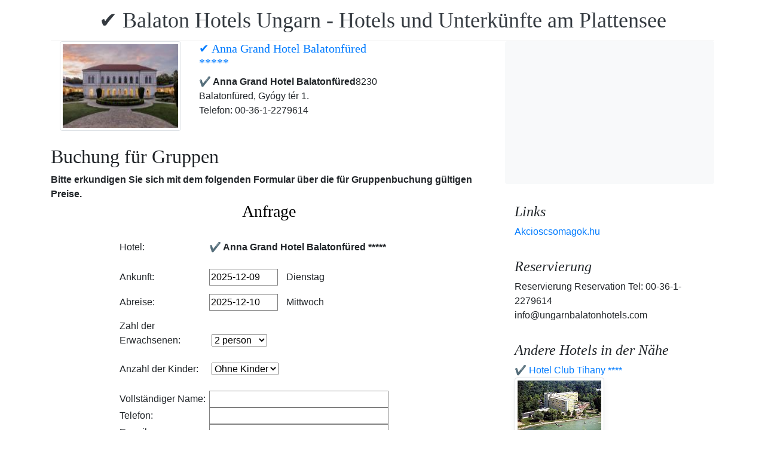

--- FILE ---
content_type: text/html; charset=UTF-8
request_url: https://www.ungarnbalatonhotels.com/anna-grand-hotel-balatonfured/csoportos-foglalas/index.de.html
body_size: 6719
content:
<!doctype html><html lang="de"><head>
<meta charset="utf-8">
<meta name="viewport" content="width=device-width, initial-scale=1, shrink-to-fit=no">
<title>Buchung für Gruppen - ✔️ Anna Grand Hotel Balatonfüred *****</title>
<meta name="keywords" content="Buchung für Gruppen - ✔️ Anna Grand Hotel Balatonfüred *****">
<meta name="description" content="Buchung für Gruppen - ✔️ Anna Grand Hotel Balatonfüred *****">
<meta name="google-site-verification" content="d6QOc2kv6yEeLPwtIhoyHc0bgYx175Aobqt-jF0te0M" />
<link rel="stylesheet" href="https://cdnjs.cloudflare.com/ajax/libs/twitter-bootstrap/4.6.0/css/bootstrap.min.css" integrity="sha512-P5MgMn1jBN01asBgU0z60Qk4QxiXo86+wlFahKrsQf37c9cro517WzVSPPV1tDKzhku2iJ2FVgL67wG03SGnNA==" crossorigin="anonymous" />
<link href="/style.css" rel="stylesheet">
<link rel="stylesheet" href="https://cdnjs.cloudflare.com/ajax/libs/bootstrap-daterangepicker/3.0.5/daterangepicker.min.css" integrity="sha512-rBi1cGvEdd3NmSAQhPWId5Nd6QxE8To4ADjM2a6n0BrqQdisZ/RPUlm0YycDzvNL1HHAh1nKZqI0kSbif+5upQ==" crossorigin="anonymous" />
<meta name="robots" content="index, follow, all">
<meta name="distribution" content="global">
<meta name="audience" content="all">

<meta property="og:title" content="Buchung für Gruppen - ✔️ Anna Grand Hotel Balatonfüred *****" />
<meta property="og:description" content="Buchung für Gruppen - ✔️ Anna Grand Hotel Balatonfüred *****" />
<meta property="og:url" content="https://www.ungarnbalatonhotels.com/anna-grand-hotel-balatonfured/csoportos-foglalas/index.de.html" />
<meta property="og:type" content="website" />
<link rel="alternate" hreflang="en" href="https://" /><link rel="alternate" hreflang="hu" href="https://" /><link rel="alternate" hreflang="de" href="https://" /><link rel="alternate" hreflang="es" href="https://" /><link rel="alternate" hreflang="nl" href="https://" /><link rel="alternate" hreflang="ja" href="https://" /><link rel="alternate" hreflang="sv" href="https://" /><link rel="alternate" hreflang="ro" href="https://" /><link rel="alternate" hreflang="fr" href="https://" /><link rel="alternate" hreflang="it" href="https://" /><link rel="alternate" hreflang="pl" href="https://" /><link rel="alternate" hreflang="ru" href="https://" />

</head>
<body>
<div class="container">
<header class="blog-header py-3">
<div class="row flex-nowrap justify-content-between align-items-center">
<div class="col-12 text-center"><a class="blog-header-logo text-dark" href="/" title="✔️ Balaton Hotels Ungarn - Hotels und Unterkünfte am Plattensee">✔️ Balaton Hotels Ungarn - Hotels und Unterkünfte am Plattensee</a>
</div></div>
</header></div>
<main class="container">
<div class="row"><div class="col-md-8 blog-main"><div class="blog-post"><div class="col-md-12 row"><div class="col-md-4"><img style="width:250px; height:150px;"  class="img-thumbnail" src="/img/hotel/239/index.jpg"  alt="✔️ Anna Grand Hotel Balatonfüred *****" title="✔️ Anna Grand Hotel Balatonfüred *****" /></div>
<div class="col-md-6"><h5 class="kat_hotel_neve">
<a href="/anna-grand-hotel-balatonfured/index.de.html" title="✔️ Anna Grand Hotel Balatonfüred *****"> ✔️ Anna Grand Hotel Balatonfüred *****</a></h5>
<span style="display: inline-block; font-weight:bold;">✔️ Anna Grand Hotel Balatonfüred</span>8230 Balatonfüred, Gyógy tér 1.<br>Telefon: 00-36-1-2279614</div></div>
<br><div class="center"><h2>Buchung für Gruppen</h2><b>Bitte erkundigen Sie sich mit dem folgenden Formular über die für Gruppenbuchung gültigen Preise.</b></div><div class="section">
<script src="https://cdnjs.cloudflare.com/ajax/libs/jquery/3.6.0/jquery.min.js" integrity="sha512-894YE6QWD5I59HgZOGReFYm4dnWc1Qt5NtvYSaNcOP+u1T9qYdvdihz0PPSiiqn/+/3e7Jo4EaG7TubfWGUrMQ==" crossorigin="anonymous"></script>
<script>
$(document).ready(function(){
$("#gyerekek2").change(function(){
$(this).find("option:selected").each(function(){
var optionValue = $(this).attr("value");
if(optionValue){
$(".2box").not("." + optionValue).hide();
for (var i = 0; i <= optionValue; i++) {
$("." + i).show();
}
}else{
$(".2box").hide();
}
});
}).change();
});
</script><div class="col-md-12 text-center"><a style="color:#000;" id="ajanlatkeres"><h3>Anfrage</h3></a></div>
<br><form method="post" action="https://www.hoteltelnet.hu/feldolgoz.php?ajanlat=ok&domain=www.ungarnbalatonhotels.com">
<center><div style="max-width:500px; text-align:left;">
<div style="width:150px; display:inline-block; text-align:left;">Hotel:</div><div style="width:300px; display:inline-block; text-align:left;"> <b>✔️ Anna Grand Hotel Balatonfüred *****</b></div><br><br>
<div style="width:150px; display:inline-block; text-align:left;">Ankunft: </div><input name="erkezes" id="erkezes2" type="text" onchange="erkezes2_nap()" required autocomplete="off" readonly style="max-width:115px; border:1px solid grey;"><p style="display:inline-block; margin-left:10px;" id="erk_nap"></p><br>  
<div style="width:150px; display:inline-block; text-align:left;">Abreise: </div><input name="tavozas"  id="tavozas2" type="text" onchange="tavozas2_nap()" required  autocomplete="off" readonly style="max-width:115px; border:1px solid grey;"><p style="display:inline-block; margin-left:10px;" id="tav_nap"></p><br>  
<div style="width:150px; display:inline-block; text-align:left;">Zahl der Erwachsenen:</div>
<select id="felnottek" name="felnottek"><option value="1" >1 person</option><option value="2" selected>2 person</option><option value="3" >3 person</option><option value="4" >4 person</option><option value="5" >5 person</option><option value="6" >6 person</option><option value="7" >7 person</option><option value="8" >8 person</option><option value="9" >9 person</option><option value="10" >10 person</option><option value="11" >11 person</option><option value="12" >12 person</option><option value="13" >13 person</option><option value="14" >14 person</option><option value="15" >15 person</option><option value="16" >16 person</option><option value="17" >17 person</option><option value="18" >18 person</option><option value="19" >19 person</option><option value="20" >20 person</option></select><br><br><div style="width:150px; display:inline-block; text-align:left">Anzahl der Kinder:</div>
<select id="gyerekek2" name="gyerekek">
<option value="">Ohne Kinder</option><option value="1">1 Kind</option><option value="2">2 Kind</option><option value="3">3 Kind</option></select><br> <div class="1 2box"><div style="width:150px; display:inline-block; text-align:left;">1. gyerek életkora  </div><select name="child-1">
<option value="">Wählen Sie!</option> <option value="1">1 Jahre</option><option value="2">2 Jahre</option><option value="3">3 Jahre</option><option value="4">4 Jahre</option><option value="5">5 Jahre</option><option value="6">6 Jahre</option><option value="7">7 Jahre</option><option value="8">8 Jahre</option><option value="9">9 Jahre</option><option value="10">10 Jahre</option><option value="11">11 Jahre</option><option value="12">12 Jahre</option><option value="13">13 Jahre</option><option value="14">14 Jahre</option><option value="15">15 Jahre</option><option value="16">16 Jahre</option><option value="17">17 Jahre</option><option value="18">18 Jahre</option></select></div> <div class="2 2box"><div style="width:150px; display:inline-block; text-align:left;">2. gyerek életkora  </div><select name="child-2">
<option value="">Wählen Sie!</option> <option value="1">1 Jahre</option><option value="2">2 Jahre</option><option value="3">3 Jahre</option><option value="4">4 Jahre</option><option value="5">5 Jahre</option><option value="6">6 Jahre</option><option value="7">7 Jahre</option><option value="8">8 Jahre</option><option value="9">9 Jahre</option><option value="10">10 Jahre</option><option value="11">11 Jahre</option><option value="12">12 Jahre</option><option value="13">13 Jahre</option><option value="14">14 Jahre</option><option value="15">15 Jahre</option><option value="16">16 Jahre</option><option value="17">17 Jahre</option><option value="18">18 Jahre</option></select></div> <div class="3 2box"><div style="width:150px; display:inline-block; text-align:left;">3. gyerek életkora  </div><select name="child-3">
<option value="">Wählen Sie!</option> <option value="1">1 Jahre</option><option value="2">2 Jahre</option><option value="3">3 Jahre</option><option value="4">4 Jahre</option><option value="5">5 Jahre</option><option value="6">6 Jahre</option><option value="7">7 Jahre</option><option value="8">8 Jahre</option><option value="9">9 Jahre</option><option value="10">10 Jahre</option><option value="11">11 Jahre</option><option value="12">12 Jahre</option><option value="13">13 Jahre</option><option value="14">14 Jahre</option><option value="15">15 Jahre</option><option value="16">16 Jahre</option><option value="17">17 Jahre</option><option value="18">18 Jahre</option></select></div><br>
<div style="width:150px; display:inline-block; text-align:left;">Vollständiger Name: </div><input name="nev" type="text" size="40" value="" required style="max-width:300px; border:1px solid grey;"><br>
<div style="width:150px; display:inline-block; text-align:left;">Telefon: </div><input name="telefon" type="text" size="40"  value="" required style="max-width:300px; border:1px solid grey;"><br>
<div style="width:150px; display:inline-block; text-align:left;">E-mail: </div><input name="email" type="email" size="40"  value="" required style="max-width:300px; border:1px solid grey;"><br>
<input name="hotelid" type="hidden" value="239">
<input name="language" type="hidden" value="2">
<input name="packid" type="hidden" value="0">

<script>
function erkezes2_nap() {
var weekday = [" Sonntag", "Montag", " Dienstag", " Mittwoch", " Donnerstag", " Freitag", " Samstag"];
var d = document.getElementById("erkezes2").value;
var mydate = new Date(d);
var n = mydate.getDay()
document.getElementById("erk_nap").innerHTML = weekday[n];
}
function tavozas2_nap() {
var weekday = [" Sonntag", "Montag", " Dienstag", " Mittwoch", " Donnerstag", " Freitag", " Samstag"];
var d = document.getElementById("tavozas2").value;
var mydate = new Date(d);
var n = mydate.getDay()
document.getElementById("tav_nap").innerHTML = weekday[n];
}
</script>
</div>

<div style="width:500px; display:inline-block; text-align:left;">Bemerkung:</div> <br><textarea name="megjegyzes" style="width:500px;" rows="5"></textarea><br>
<br><input type="checkbox" required> Ich habe die Datenschutzbestimmungen gelesen und akzeptiere sie.
<br><br><input type="submit" class="btn btn-success" style="width:250px;" value="Bitte senden Sie mir ein Angebot">
</form></div><br><div style="text-align:center;display: block;
	margin-left: auto;
	margin-right: auto;">Zurück zur <a href='/anna-grand-hotel-balatonfured/index.de.html' title='✔️ Anna Grand Hotel Balatonfüred *****'> ✔️ Anna Grand Hotel Balatonfüred *****</a> Unterkunft</div><div style="text-align:center;display: block; margin-left: auto;	margin-right: auto;"><a style="color:#000;" name="akcioscsomagok">Pauschalangebote - ✔️ Anna Grand Hotel Balatonfüred</a></div><br>
<div class='border rounded border-success  box-shadow p-2' style='text-align:left; margin-bottom:5px;'>
<img class='border border-success' width='150px' style='height:100px; float:left; margin-right:10px;' src='/img/hotel/239/index.jpg'><a href='https://www.ungarnbalatonhotels.com/anna-grand-hotel-balatonfured/pack-19744-✔️-teli-wellness-kenyeztetes-az-anna-grand-hotelben.de.html' title='✔️ Téli wellness kényeztetés az Anna Grand Hotelben  (min. 2 Nacht)'>✔️ Téli wellness kényeztetés az Anna Grand Hotelben  (min. 2 Nacht) </a><b><br>2025.11.02 - 2025.12.21</b><br><p>T&eacute;li wellness k&eacute;nyeztet&eacute;s az Anna Grand Hotelben (min. 2 &eacute;j) 40.600 Ft / fő / &eacute;j &aacute;rt&oacute;l / f&eacute;lpanzi&oacute; / Anna Spa &eacute;s Wellness haszn&aacute;lata / f&uuml;rdők&ouml;nt&ouml;s haszn&aacute;lat / ingyenes wifi /</p><script type="application/ld+json">
{
"@context": "http://schema.org",
"@type": "Event",
"name": "✔️ Téli wellness kényeztetés az Anna Grand Hotelben (min. 2 Nacht)",
"url": "https://www.ungarnbalatonhotels.com/anna-grand-hotel-balatonfured/pack-19744-✔️-teli-wellness-kenyeztetes-az-anna-grand-hotelben.de.html",
"startDate": "2025-11-02 00:00:00 T00:00:00",
"endDate": "2025-12-21 00:00:00 T23:59:59",
"image": "https://www.ungarnbalatonhotels.com/img/hotel/239/index.jpg",
"description": "<p>T&eacute;li wellness k&eacute;nyeztet&eacute;s az Anna Grand Hotelben (min. 2 &eacute;j) 40.600 Ft / fő / &eacute;j &aacute;rt&oacute;l / f&eacute;lpanzi&oacute; / Anna Spa &eacute;s Wellness haszn&aacute;lata / f&uuml;rdők&ouml;nt&ouml;s haszn&aacute;lat / ingyenes wifi /</p>",
"location": {
"@type": "place",
"address": "8230 Balatonfüred, Gyógy tér 1.",
"name": "✔️ Anna Grand Hotel Balatonfüred"
},
"offers": {
"@type": "Offer",
"url": "https://www.ungarnbalatonhotels.com/anna-grand-hotel-balatonfured/pack-19744-✔️-teli-wellness-kenyeztetes-az-anna-grand-hotelben.de.html",
"availability": "http://schema.org/InStock",
"validFrom": "2025-11-02 00:00:00 T00:00:00",
"validThrough": "2025-12-21 00:00:00 T23:59:59",
"price": "40.600",
"priceCurrency": "HUF"
}
}
</script><div style="margin-left:165px;"><b>Halbpension</b><br><a class='btn btn-success mr-2 btn-sm' href='https://www.ungarnbalatonhotels.com/anna-grand-hotel-balatonfured/pack-19744-✔️-teli-wellness-kenyeztetes-az-anna-grand-hotelben.de.html' title='✔️ Téli wellness kényeztetés az Anna Grand Hotelben (min. 2 Nacht)'>Aussicht</a><a class="btn btn-info btn-sm" target="_blank" href="https://translate.google.com/translate?hl=en&sl=auto&tl=de&u=https://www.ungarnbalatonhotels.com/anna-grand-hotel-balatonfured/https://www.ungarnbalatonhotels.com/anna-grand-hotel-balatonfured/pack-19744-✔️-teli-wellness-kenyeztetes-az-anna-grand-hotelben.de.html" title="✔️ Téli wellness kényeztetés az Anna Grand Hotelben (min. 2 Nacht) Übersetzen Sie dieses Paket">Übersetzen Sie dieses Paket</a>   </div></div><div class='border rounded border-success  box-shadow p-2' style='text-align:left; margin-bottom:5px;'>
<img class='border border-success' width='150px' style='height:100px; float:left; margin-right:10px;' src='/img/hotel/239/index.jpg'><a href='https://www.ungarnbalatonhotels.com/anna-grand-hotel-balatonfured/pack-18910-✔️-karacsonyi-akcio-az-anna-grand-hotelben.de.html' title='✔️ Karácsonyi akció az Anna Grand Hotelben  (min. 2 Nacht)'>✔️ Karácsonyi akció az Anna Grand Hotelben  (min. 2 Nacht) </a><b><br>2025.12.23 - 2025.12.27</b><br><p>Kar&aacute;csonyi akci&oacute; az Anna Grand Hotelben (min. 2 &eacute;j) 58.400 Ft / fő / &eacute;j &aacute;rt&oacute;l / f&eacute;lpanzi&oacute; / Anna Spa &eacute;s Wellness haszn&aacute;lata / f&uuml;rdők&ouml;nt&ouml;s haszn&aacute;lat / ingyenes wifi /</p><script type="application/ld+json">
{
"@context": "http://schema.org",
"@type": "Event",
"name": "✔️ Karácsonyi akció az Anna Grand Hotelben (min. 2 Nacht)",
"url": "https://www.ungarnbalatonhotels.com/anna-grand-hotel-balatonfured/pack-18910-✔️-karacsonyi-akcio-az-anna-grand-hotelben.de.html",
"startDate": "2025-12-23 00:00:00 T00:00:00",
"endDate": "2025-12-27 00:00:00 T23:59:59",
"image": "https://www.ungarnbalatonhotels.com/img/hotel/239/index.jpg",
"description": "<p>Kar&aacute;csonyi akci&oacute; az Anna Grand Hotelben (min. 2 &eacute;j) 58.400 Ft / fő / &eacute;j &aacute;rt&oacute;l / f&eacute;lpanzi&oacute; / Anna Spa &eacute;s Wellness haszn&aacute;lata / f&uuml;rdők&ouml;nt&ouml;s haszn&aacute;lat / ingyenes wifi /</p>",
"location": {
"@type": "place",
"address": "8230 Balatonfüred, Gyógy tér 1.",
"name": "✔️ Anna Grand Hotel Balatonfüred"
},
"offers": {
"@type": "Offer",
"url": "https://www.ungarnbalatonhotels.com/anna-grand-hotel-balatonfured/pack-18910-✔️-karacsonyi-akcio-az-anna-grand-hotelben.de.html",
"availability": "http://schema.org/InStock",
"validFrom": "2025-12-23 00:00:00 T00:00:00",
"validThrough": "2025-12-27 00:00:00 T23:59:59",
"price": "58.400",
"priceCurrency": "HUF"
}
}
</script><div style="margin-left:165px;"><b>Halbpension</b><br><a class='btn btn-success mr-2 btn-sm' href='https://www.ungarnbalatonhotels.com/anna-grand-hotel-balatonfured/pack-18910-✔️-karacsonyi-akcio-az-anna-grand-hotelben.de.html' title='✔️ Karácsonyi akció az Anna Grand Hotelben (min. 2 Nacht)'>Aussicht</a><a class="btn btn-info btn-sm" target="_blank" href="https://translate.google.com/translate?hl=en&sl=auto&tl=de&u=https://www.ungarnbalatonhotels.com/anna-grand-hotel-balatonfured/https://www.ungarnbalatonhotels.com/anna-grand-hotel-balatonfured/pack-18910-✔️-karacsonyi-akcio-az-anna-grand-hotelben.de.html" title="✔️ Karácsonyi akció az Anna Grand Hotelben (min. 2 Nacht) Übersetzen Sie dieses Paket">Übersetzen Sie dieses Paket</a>   </div></div><div class='border rounded border-success  box-shadow p-2' style='text-align:left; margin-bottom:5px;'>
<img class='border border-success' width='150px' style='height:100px; float:left; margin-right:10px;' src='/img/hotel/239/index.jpg'><a href='https://www.ungarnbalatonhotels.com/anna-grand-hotel-balatonfured/pack-14469-✔️-szilveszter-az-anna-grand-hotelben.de.html' title='✔️ Szilveszter az Anna Grand Hotelben  (min. 2 Nacht)'>✔️ Szilveszter az Anna Grand Hotelben  (min. 2 Nacht) </a><b><br>2025.12.30 - 2026.01.01</b><br><p><span style="color: #000000; font-family: sans-serif; font-size: 15px; font-style: normal; font-variant-ligatures: normal; font-variant-caps: normal; font-weight: 400; letter-spacing: normal; orphans: 2; text-align: start; text-indent: 0px; text-transform: none; widows: 2; word-spacing: 0px; -webkit-text-stroke-width: 0px; white-space: normal; background-color: #ffffff; text-decoration-thickness: initial; text-decoration-style: initial; text-decoration-color: initial; display: inline !important; float: none;">Szilveszteri akci&oacute; Balatonf&uuml;reden az Anna Grand Hotelben (min. 2 &eacute;j) 120.000 Ft / fő / &eacute;j &aacute;rt&oacute;l / f&eacute;lpanzi&oacute; / g&aacute;lavacsora / s</span>how &eacute;lőzen&eacute;vel<span style="font-family: sans-serif; font-size: 15px;">&nbsp;/ wellness haszn&aacute;lat / ingyenes wifi /</span></p><script type="application/ld+json">
{
"@context": "http://schema.org",
"@type": "Event",
"name": "✔️ Szilveszter az Anna Grand Hotelben (min. 2 Nacht)",
"url": "https://www.ungarnbalatonhotels.com/anna-grand-hotel-balatonfured/pack-14469-✔️-szilveszter-az-anna-grand-hotelben.de.html",
"startDate": "2025-12-30 00:00:00 T00:00:00",
"endDate": "2026-01-01 00:00:00 T23:59:59",
"image": "https://www.ungarnbalatonhotels.com/img/hotel/239/index.jpg",
"description": "<p><span style="color: #000000; font-family: sans-serif; font-size: 15px; font-style: normal; font-variant-ligatures: normal; font-variant-caps: normal; font-weight: 400; letter-spacing: normal; orphans: 2; text-align: start; text-indent: 0px; text-transform: none; widows: 2; word-spacing: 0px; -webkit-text-stroke-width: 0px; white-space: normal; background-color: #ffffff; text-decoration-thickness: initial; text-decoration-style: initial; text-decoration-color: initial; display: inline !important; float: none;">Szilveszteri akci&oacute; Balatonf&uuml;reden az Anna Grand Hotelben (min. 2 &eacute;j) 120.000 Ft / fő / &eacute;j &aacute;rt&oacute;l / f&eacute;lpanzi&oacute; / g&aacute;lavacsora / s</span>how &eacute;lőzen&eacute;vel<span style="font-family: sans-serif; font-size: 15px;">&nbsp;/ wellness haszn&aacute;lat / ingyenes wifi /</span></p>",
"location": {
"@type": "place",
"address": "8230 Balatonfüred, Gyógy tér 1.",
"name": "✔️ Anna Grand Hotel Balatonfüred"
},
"offers": {
"@type": "Offer",
"url": "https://www.ungarnbalatonhotels.com/anna-grand-hotel-balatonfured/pack-14469-✔️-szilveszter-az-anna-grand-hotelben.de.html",
"availability": "http://schema.org/InStock",
"validFrom": "2025-12-30 00:00:00 T00:00:00",
"validThrough": "2026-01-01 00:00:00 T23:59:59",
"price": "120.000",
"priceCurrency": "HUF"
}
}
</script><div style="margin-left:165px;"><b>Halbpension</b><br><a class='btn btn-success mr-2 btn-sm' href='https://www.ungarnbalatonhotels.com/anna-grand-hotel-balatonfured/pack-14469-✔️-szilveszter-az-anna-grand-hotelben.de.html' title='✔️ Szilveszter az Anna Grand Hotelben (min. 2 Nacht)'>Aussicht</a><a class="btn btn-info btn-sm" target="_blank" href="https://translate.google.com/translate?hl=en&sl=auto&tl=de&u=https://www.ungarnbalatonhotels.com/anna-grand-hotel-balatonfured/https://www.ungarnbalatonhotels.com/anna-grand-hotel-balatonfured/pack-14469-✔️-szilveszter-az-anna-grand-hotelben.de.html" title="✔️ Szilveszter az Anna Grand Hotelben (min. 2 Nacht) Übersetzen Sie dieses Paket">Übersetzen Sie dieses Paket</a>   </div></div><div class='border rounded border-success  box-shadow p-2' style='text-align:left; margin-bottom:5px;'>
<img class='border border-success' width='150px' style='height:100px; float:left; margin-right:10px;' src='/img/hotel/239/index.jpg'><a href='https://www.ungarnbalatonhotels.com/anna-grand-hotel-balatonfured/pack-16957-✔️-ev-eleji-wellness-akcio-az-anna-grand-hotelben.de.html' title='✔️ Év eleji wellness akció az Anna Grand Hotelben  (min. 2 Nacht)'>✔️ Év eleji wellness akció az Anna Grand Hotelben  (min. 2 Nacht) </a><b><br>2026.01.05 - 2026.03.31</b><br><p>&Eacute;v eleji wellness akci&oacute; Balatonf&uuml;reden (min. 2 &eacute;j) 39.200 Ft / fő / &eacute;j &aacute;rt&oacute;l h&eacute;tk&ouml;znap / f&eacute;lpanzi&oacute; / wellness / f&uuml;rdők&ouml;peny haszn&aacute;lat / ingyenes wifi /</p><script type="application/ld+json">
{
"@context": "http://schema.org",
"@type": "Event",
"name": "✔️ Év eleji wellness akció az Anna Grand Hotelben (min. 2 Nacht)",
"url": "https://www.ungarnbalatonhotels.com/anna-grand-hotel-balatonfured/pack-16957-✔️-ev-eleji-wellness-akcio-az-anna-grand-hotelben.de.html",
"startDate": "2026-01-05 00:00:00 T00:00:00",
"endDate": "2026-03-31 00:00:00 T23:59:59",
"image": "https://www.ungarnbalatonhotels.com/img/hotel/239/index.jpg",
"description": "<p>&Eacute;v eleji wellness akci&oacute; Balatonf&uuml;reden (min. 2 &eacute;j) 39.200 Ft / fő / &eacute;j &aacute;rt&oacute;l h&eacute;tk&ouml;znap / f&eacute;lpanzi&oacute; / wellness / f&uuml;rdők&ouml;peny haszn&aacute;lat / ingyenes wifi /</p>",
"location": {
"@type": "place",
"address": "8230 Balatonfüred, Gyógy tér 1.",
"name": "✔️ Anna Grand Hotel Balatonfüred"
},
"offers": {
"@type": "Offer",
"url": "https://www.ungarnbalatonhotels.com/anna-grand-hotel-balatonfured/pack-16957-✔️-ev-eleji-wellness-akcio-az-anna-grand-hotelben.de.html",
"availability": "http://schema.org/InStock",
"validFrom": "2026-01-05 00:00:00 T00:00:00",
"validThrough": "2026-03-31 00:00:00 T23:59:59",
"price": "39.200",
"priceCurrency": "HUF"
}
}
</script><div style="margin-left:165px;"><b>Halbpension</b><br><a class='btn btn-success mr-2 btn-sm' href='https://www.ungarnbalatonhotels.com/anna-grand-hotel-balatonfured/pack-16957-✔️-ev-eleji-wellness-akcio-az-anna-grand-hotelben.de.html' title='✔️ Év eleji wellness akció az Anna Grand Hotelben (min. 2 Nacht)'>Aussicht</a><a class="btn btn-info btn-sm" target="_blank" href="https://translate.google.com/translate?hl=en&sl=auto&tl=de&u=https://www.ungarnbalatonhotels.com/anna-grand-hotel-balatonfured/https://www.ungarnbalatonhotels.com/anna-grand-hotel-balatonfured/pack-16957-✔️-ev-eleji-wellness-akcio-az-anna-grand-hotelben.de.html" title="✔️ Év eleji wellness akció az Anna Grand Hotelben (min. 2 Nacht) Übersetzen Sie dieses Paket">Übersetzen Sie dieses Paket</a>   </div></div>
<div style="text-align:center;display: block; margin-left: auto; margin-right: auto;">
Zurück zur <a href='/anna-grand-hotel-balatonfured/index.de.html' title='✔️ Anna Grand Hotel Balatonfüred *****'> ✔️ Anna Grand Hotel Balatonfüred *****</a> Unterkunft
</div></div></div>
<aside class="col-md-4 blog-sidebar">
<div class="p-3 mb-3 bg-light rounded"><p class="mb-0"><ins class="bookingaff" data-aid="1853353" data-target_aid="1853353" data-prod="nsb" data-width="315" data-height="200" data-lang="ualng"><!-- Anything inside will go away once widget is loaded. --><a href="https://www.booking.com?aid=1853353">Booking.com</a></ins><script>(function(d, sc, u) {var s = d.createElement(sc), p = d.getElementsByTagName(sc)[0];s.type = "text/javascript";s.async = true;s.src = u + "?v=" + (+new Date());p.parentNode.insertBefore(s,p);})(document, "script", "https://aff.bstatic.com/static/affiliate_base/js/flexiproduct.js");</script></p>
</div>
<div class="p-3"><h4 class="font-italic">Links</h4>
<ol class="list-unstyled mb-0"><li><a href="https://www.akcioscsomagok.hu" title="Akcioscsomagok.hu">Akcioscsomagok.hu</a></li></ol>
</div>
<div class="p-3"><h4 class="font-italic">Reservierung</h4>
<ol class="list-unstyled mb-0"><li>Reservierung Reservation Tel: 00-36-1-2279614</li><li>info@ungarnbalatonhotels.com</li></ol></div><div class="p-3">
<h4 class="font-italic">Andere Hotels in der Nähe</h4>
<ol class="list-unstyled mb-0">
<div><a href="https://www.hoteltelnet.hu/de/hotel-club-tihany-balaton-plattensee/" title="✔️ Hotel Club Tihany ****">✔️ Hotel Club Tihany ****</a><br><img class="box-shadow img-thumbnail" style="width:150px; height:100px;" align="center" src="/img/hotel/147/index.jpg"  alt="✔️ Hotel Club Tihany ****" title="✔️ Hotel Club Tihany ****"  /></div><div><a href="https://www.hoteltelnet.hu/de/echo-residence-luxury-apartment-hotel-tihany-balaton/" title="✔️ Echo Residence Tihany ">✔️ Echo Residence Tihany </a><br><img class="box-shadow img-thumbnail" style="width:150px; height:100px;" align="center" src="/img/hotel/233/index.jpg"  alt="✔️ Echo Residence Tihany " title="✔️ Echo Residence Tihany "  /></div><div><a href="https://www.hoteltelnet.hu/de/sirius-hotel-keszthely-balaton/" title="✔️ Sirius Hotel Keszthely ****">✔️ Sirius Hotel Keszthely ****</a><br><img class="box-shadow img-thumbnail" style="width:150px; height:100px;" align="center" src="/img/hotel/416/index.jpg"  alt="✔️ Sirius Hotel Keszthely ****" title="✔️ Sirius Hotel Keszthely ****"  /></div>
</ol></div>
<div class="p-3">
<div style="background-color:rgb(255,102,0); padding:10px; color:#fff !important;"><span style="font-weight:bold; color:#fff;">T&ouml;ltse le az akcioscsomagok.hu mobil applik&aacute;ci&oacute;t, hogy minden k&uuml;ty&uuml;j&eacute;n, mobilj&aacute;n &ouml;nnel legyen az &ouml;sszes akci&oacute;s sz&aacute;ll&aacute;s!</span><br><div class="text-center" style="clear:both; color:#fff;"><a href="https://play.google.com/store/apps/details?id=hu.hoteltelnet.akcioscsomagok" title="Akciós csomagok alkalmazás"><img style="width:200px;" alt="Get it on Google Play" src="/assets/img/hu_badge_web_generic.png"></a></div><div style="width:90%; color:#fff;"><br><img src="/assets/img/tick.png" alt="OK Gomb">&nbsp;Magyarorsz&aacute;gi sz&aacute;llod&aacute;k akci&oacute;s csomagaj&aacute;nlatai egy helyen.<br><br><img src="/assets/img/tick.png" alt="OK Gomb">&nbsp;A legjobb magyarorsz&aacute;gi wellness sz&aacute;llod&aacute;k akci&oacute;s csomagaj&aacute;nlatai a legjobb &aacute;rakon.<br><br><img src="/assets/img/tick.png" alt="OK Gomb">&nbsp;A mobilalkalmaz&aacute;s let&ouml;lt&eacute;s&eacute;vel gyorsan &eacute;s egyszer&utilde;en foglalhat.<br></div></div>
</div> <div class="p-3">

</div> 
</aside>
</div><!-- /.row -->
</main><!-- /.container -->
<footer class="blog-footer mx-auto ">
<div class="col-md-6 mx-auto pb-5">
<div class="pb-2">
<a href="https://www.ungarnbalatonhotels.com" title="https://www.ungarnbalatonhotels.com"> www.ungarnbalatonhotels.com
</a> Copyright &copy; 2002 - 2025   Tel: +36 (1) 227-9614 
<br>
<a href="https://www.ungarnbalatonhotels.com/" title="✔️ Balaton Hotels Ungarn - Hotels und Unterkünfte am Plattensee">✔️ Balaton Hotels Ungarn - Hotels und Unterkünfte am Plattensee </a> 
 |
<a href="https://www.ungarnbalatonhotels.com/aff/index.de.html" title="Allgemeine Nutzungsbedingungen">Allgemeine Nutzungsbedingungen</a> |
<a href="https://www.ungarnbalatonhotels.com/privacy/index.de.html" title="Datenschutz-Bestimmungen">Datenschutz-Bestimmungen</a> 
</div><img style="float:left;" src="/assets/img/google.jpg" alt="Google" /><form style="float:left;" action="https://www.google.com/cse" id="cse-search-box"><input type="hidden" name="cx" value="009374083852341115572:j757fqq-sji" /><input type="hidden" name="ie" value="UTF-8" /><input type="text" name="q" size="31" /><input type="submit" name="sa" value="Search" class="normal" /></form>
</div> 
</footer>
<script src="https://cdn.jsdelivr.net/npm/cookie-bar/cookiebar-latest.min.js?theme=flying&always=1&scrolling=1"></script>
<script src="https://cdnjs.cloudflare.com/ajax/libs/jquery/3.6.0/jquery.min.js" integrity="sha512-894YE6QWD5I59HgZOGReFYm4dnWc1Qt5NtvYSaNcOP+u1T9qYdvdihz0PPSiiqn/+/3e7Jo4EaG7TubfWGUrMQ==" crossorigin="anonymous"></script>
<script src="https://cdnjs.cloudflare.com/ajax/libs/twitter-bootstrap/4.6.0/js/bootstrap.min.js" integrity="sha512-XKa9Hemdy1Ui3KSGgJdgMyYlUg1gM+QhL6cnlyTe2qzMCYm4nAZ1PsVerQzTTXzonUR+dmswHqgJPuwCq1MaAg==" crossorigin="anonymous"></script><script src="https://cdnjs.cloudflare.com/ajax/libs/moment.js/2.29.1/moment.min.js" integrity="sha512-qTXRIMyZIFb8iQcfjXWCO8+M5Tbc38Qi5WzdPOYZHIlZpzBHG3L3by84BBBOiRGiEb7KKtAOAs5qYdUiZiQNNQ==" crossorigin="anonymous"></script>
<script src="https://cdnjs.cloudflare.com/ajax/libs/bootstrap-daterangepicker/3.0.5/daterangepicker.js" integrity="sha512-W76C8qrNYavcaycIH9EijxRuswoS+LCqA1+hq+ECrmjzAbe/SHhTgrwA1uc84husS/Gz50mxOEHPzrcd3sxBqQ==" crossorigin="anonymous"></script><script>$(document).ready(function(){
$("#gyerekek").change(function(){
$(this).find("option:selected").each(function(){
var optionValue = $(this).attr("value");
if(optionValue){
$(".box").not("." + optionValue).hide();
for (var i = 0; i <= optionValue; i++) {
$("." + i).show();
$("." + i).css("display", "inline-block");
}} else{
$(".box").hide();
}
});
}).change();
});
$("#erkezes").daterangepicker({
"autoApply": true,
"singleDatePicker": true,
"locale": {
"format": "YYYY-MM-DD",
"separator": " - ",
"applyLabel": "Apply",
"cancelLabel": "Cancel",
"fromLabel": "From",
"toLabel": "To",
"customRangeLabel": "Custom",
"weekLabel": "W",
"daysOfWeek": [
"So",
"Mo",
"Di",
"Mi",
"Do",
"Fr",
"Sa"
],
"monthNames": [
"Januar",
"Februar",
"März",
"April",
"Kann",
"Juni",
"Juli",
"August",
"September",
"Oktober",
"November",
"Dezember"
],
"firstDay": 1
},
"startDate": new Date(),
"minDate": new Date()
}, function(start) {
var start1 = moment(start).add(1, 'days');
$('#tavozas').data('daterangepicker').setStartDate(start1.format('YYYY-MM-DD'));
$('#tavozas').data('daterangepicker').setEndDate(start1.format('YYYY-MM-DD'));
$("#tavozas").daterangepicker({
"autoApply": true,
"singleDatePicker": true,
"locale": {
"format": "YYYY-MM-DD",
"separator": " - ",
"applyLabel": "Apply",
"cancelLabel": "Cancel",
"fromLabel": "From",
"toLabel": "To",
"customRangeLabel": "Custom",
"weekLabel": "W",
"daysOfWeek": [
"So",
"Mo",
"Di",
"Mi",
"Do",
"Fr",
"Sa"
],
"monthNames": [
"Januar",
"Februar",
"März",
"April",
"Kann",
"Juni",
"Juli",
"August",
"September",
"Oktober",
"November",
"Dezember"
],
"firstDay": 1
},
"startDate": moment(new Date()).add(1, "days"),
"minDate": start1.format('YYYY-MM-DD')
}, function(start, end, label) {
});
$('#erkezes').on('show.daterangepicker', function(ev, picker) {
document.getElementById('erkezes').style.backgroundColor = 'lightgrey';
});
$('#erkezes').on('hide.daterangepicker', function(ev, picker) {
document.getElementById('erkezes').style.backgroundColor = '';
});
$('#erkezes').on('apply.daterangepicker', function(ev, picker) {
document.getElementById('tavozas').focus();
});
$('#tavozas').on('show.daterangepicker', function(ev, picker) {
document.getElementById('tavozas').style.backgroundColor = 'lightgrey';
});
$('#tavozas').on('hide.daterangepicker', function(ev, picker) {
document.getElementById('tavozas').style.backgroundColor = '';
document.getElementById('tavozas').blur();
});
$('#tavozas').on('apply.daterangepicker', function(ev, picker) {
document.getElementById('tavozas').style.backgroundColor = '';
document.getElementById('tavozas').blur();
});
});
$("#tavozas").daterangepicker({
"autoApply": true,
"singleDatePicker": true,
"locale": {
"format": "YYYY-MM-DD",
"separator": " - ",
"applyLabel": "Apply",
"cancelLabel": "Cancel",
"fromLabel": "From",
"toLabel": "To",
"customRangeLabel": "Custom",
"weekLabel": "W",
"daysOfWeek": [
"So",
"Mo",
"Di",
"Mi",
"Do",
"Fr",
"Sa"
],
"monthNames": [
"Januar",
"Februar",
"März",
"April",
"Kann",
"Juni",
"Juli",
"August",
"September",
"Oktober",
"November",
"Dezember"
],
"firstDay": 1
},
"startDate": moment(new Date()).add(1, "days"),
"minDate": moment(new Date()).add(1, 'days')
}, function(start, end, label) {
});
$("#erkezes2").daterangepicker({
"autoApply": true,
"singleDatePicker": true,
"locale": {
"format": "YYYY-MM-DD",
"separator": " - ",
"applyLabel": "Apply",
"cancelLabel": "Cancel",
"fromLabel": "From",
"toLabel": "To",
"customRangeLabel": "Custom",
"weekLabel": "W",
"daysOfWeek": [
"So",
"Mo",
"Di",
"Mi",
"Do",
"Fr",
"Sa"
],
"monthNames": [
"Januar",
"Februar",
"März",
"April",
"Kann",
"Juni",
"Juli",
"August",
"September",
"Oktober",
"November",
"Dezember"
],
"firstDay": 1
},
"startDate": new Date(),
"minDate": new Date()
}, function(start) {
var start1 = moment(start).add(1, 'days');
$('#tavozas2').data('daterangepicker').setStartDate(start1.format('YYYY-MM-DD'));
$('#tavozas2').data('daterangepicker').setEndDate(start1.format('YYYY-MM-DD'));
$("#tavozas2").daterangepicker({
"autoApply": true,
"singleDatePicker": true,
"locale": {
"format": "YYYY-MM-DD",
"separator": " - ",
"applyLabel": "Apply",
"cancelLabel": "Cancel",
"fromLabel": "From",
"toLabel": "To",
"customRangeLabel": "Custom",
"weekLabel": "W",
"daysOfWeek": [
"So",
"Mo",
"Di",
"Mi",
"Do",
"Fr",
"Sa"
],
"monthNames": [
"Januar",
"Februar",
"März",
"April",
"Kann",
"Juni",
"Juli",
"August",
"September",
"Oktober",
"November",
"Dezember"
],
"firstDay": 1
},
"startDate": moment(new Date()).add(1, "days"),
"minDate": start1.format('YYYY-MM-DD')
}, function(start, end, label) {
document.getElementById('tavozas2').style.backgroundColor = '';
document.getElementById('tavozas2').style.backgroundColor = '';
});
$('#erkezes2').on('show.daterangepicker', function(ev, picker) {
document.getElementById('erkezes2').style.backgroundColor = 'lightgrey';
});
$('#erkezes2').on('hide.daterangepicker', function(ev, picker) {
document.getElementById('erkezes2').style.backgroundColor = '';
});
$('#tavozas2').on('show.daterangepicker', function(ev, picker) {
document.getElementById('tavozas2').style.backgroundColor = 'lightgrey';
document.getElementById('tavozas2').focus();
});
$('#tavozas2').on('hide.daterangepicker', function(ev, picker) {
document.getElementById('tavozas2').style.backgroundColor = '';
document.getElementById('tavozas2').blur();
});
$('#erkezes2').on('apply.daterangepicker', function(ev, picker) {
$('#tavozas2').data('daterangepicker').show();
});
});
$("#tavozas2").daterangepicker({
"autoApply": true,
"singleDatePicker": true,
"locale": {
"format": "YYYY-MM-DD",
"separator": " - ",
"applyLabel": "Apply",
"cancelLabel": "Cancel",
"fromLabel": "From",
"toLabel": "To",
"customRangeLabel": "Custom",
"weekLabel": "W",
"daysOfWeek": [
"So",
"Mo",
"Di",
"Mi",
"Do",
"Fr",
"Sa"
],
"monthNames": [
"Januar",
"Februar",
"März",
"April",
"Kann",
"Juni",
"Juli",
"August",
"September",
"Oktober",
"November",
"Dezember"
],
"firstDay": 1
},
"startDate": moment(new Date()).add(1, "days"),
"minDate": moment(new Date()).add(1, 'days')
}, function(start, end, label) {
document.getElementById('tavozas2').style.backgroundColor = '';
document.getElementById('tavozas2').style.backgroundColor = '';
});
$(document).ready(function(){
$('[data-toggle="tooltip"]').tooltip();
});

$('#erkezes').on('show.daterangepicker', function(ev, picker) {
document.getElementById('erkezes').style.backgroundColor = 'lightgrey';
});
$('#erkezes').on('hide.daterangepicker', function(ev, picker) {
document.getElementById('erkezes').style.backgroundColor = '';
});
$('#tavozas').on('show.daterangepicker', function(ev, picker) {
document.getElementById('tavozas').style.backgroundColor = 'lightgrey';
});
$('#tavozas').on('hide.daterangepicker', function(ev, picker) {
document.getElementById('tavozas').style.backgroundColor = '';
});
$('#erkezes').on('apply.daterangepicker', function(ev, picker) {
$('#tavozas').data('daterangepicker').show();
});
$('#tavozas').on('apply.daterangepicker', function(ev, picker) {
document.getElementById('tavozas').blur();
});
$('#erkezes2').on('show.daterangepicker', function(ev, picker) {
document.getElementById('erkezes2').style.backgroundColor = 'lightgrey';
});
$('#erkezes2').on('hide.daterangepicker', function(ev, picker) {
document.getElementById('erkezes2').style.backgroundColor = '';
});
$('#tavozas2').on('show.daterangepicker', function(ev, picker) {
document.getElementById('tavozas2').style.backgroundColor = 'lightgrey';
});
$('#tavozas2').on('hide.daterangepicker', function(ev, picker) {
document.getElementById('tavozas2').style.backgroundColor = '';
document.getElementById('tavozas2').blur();
});
$('#erkezes2').on('apply.daterangepicker', function(ev, picker) {
$('#tavozas2').data('daterangepicker').show();
});</script></body></html><!-- 0.0964 -->

--- FILE ---
content_type: text/html; charset=UTF-8
request_url: https://www.booking.com/flexiproduct.html?product=nsb&w=315&h=200&lang=en-US%40posix&aid=1853353&target_aid=1853353&fid=1765244227014&affiliate-link=widget1&
body_size: 1811
content:
<!DOCTYPE html>
<html lang="en">
<head>
    <meta charset="utf-8">
    <meta name="viewport" content="width=device-width, initial-scale=1">
    <title></title>
    <style>
        body {
            font-family: "Arial";
        }
    </style>
    <script type="text/javascript">
    window.awsWafCookieDomainList = ['booking.com'];
    window.gokuProps = {
"key":"AQIDAHjcYu/GjX+QlghicBgQ/7bFaQZ+m5FKCMDnO+vTbNg96AHzM3WO3spTBKWPd1NPto/BAAAAfjB8BgkqhkiG9w0BBwagbzBtAgEAMGgGCSqGSIb3DQEHATAeBglghkgBZQMEAS4wEQQMLMlgi4W851o8NvxIAgEQgDvCZeDc1nCmsexW4We0W4oF7tqZdqzujGlPbCfWnhPy7ExhtI1QWGK6ukS1TvUD2PIyxBsss+7Wzrey3w==",
          "iv":"D549yAEuIQAAAewF",
          "context":"wKz+Sb2dxZJoIZUE1lLGdyTvwh4UYXDxTXCUs3/Wr2kAW73+dZLjNIN2fiVJ2OczuXojbyKvOCo62e8i4cVrbpUsKs4fFaRVpT5tg4Bb1jvdOSO8HwF/YZ03ijtJ19pPDrVO8IaSefYiOQ0pyby15seDEUNb9YGPJkZIilwEqiEEZ2tWhwIQm/kEygaN6E/HIfU1Aqh+zrl0R7FTxbXSbUCmEMVSkH8vRL+A56iouCw2ag+87p/iAP0fM63kua3kAEHr6mgIk/w/JpleGKiDNHQyhVWKNcA0pXA3dp2xXtoC970D74TpxG3IjyEMIaxJU+6zwhtBgLLqer/puU51eIe7VLbP6qB1RsTUnVGlcIVYiVk="
};
    </script>
    <script src="https://d8c14d4960ca.337f8b16.us-east-2.token.awswaf.com/d8c14d4960ca/a18a4859af9c/f81f84a03d17/challenge.js"></script>
</head>
<body>
    <div id="challenge-container"></div>
    <script type="text/javascript">
        AwsWafIntegration.saveReferrer();
        AwsWafIntegration.checkForceRefresh().then((forceRefresh) => {
            if (forceRefresh) {
                AwsWafIntegration.forceRefreshToken().then(() => {
                    window.location.reload(true);
                });
            } else {
                AwsWafIntegration.getToken().then(() => {
                    window.location.reload(true);
                });
            }
        });
    </script>
    <noscript>
        <h1>JavaScript is disabled</h1>
        In order to continue, we need to verify that you're not a robot.
        This requires JavaScript. Enable JavaScript and then reload the page.
    </noscript>
</body>
</html>

--- FILE ---
content_type: text/html; charset=UTF-8
request_url: https://www.booking.com/flexiproduct.html?product=nsb&w=315&h=200&lang=en-US%40posix&aid=1853353&target_aid=1853353&fid=1765244227014&affiliate-link=widget1&
body_size: 1810
content:
<!DOCTYPE html>
<html lang="en">
<head>
    <meta charset="utf-8">
    <meta name="viewport" content="width=device-width, initial-scale=1">
    <title></title>
    <style>
        body {
            font-family: "Arial";
        }
    </style>
    <script type="text/javascript">
    window.awsWafCookieDomainList = ['booking.com'];
    window.gokuProps = {
"key":"AQIDAHjcYu/GjX+QlghicBgQ/7bFaQZ+m5FKCMDnO+vTbNg96AHzM3WO3spTBKWPd1NPto/BAAAAfjB8BgkqhkiG9w0BBwagbzBtAgEAMGgGCSqGSIb3DQEHATAeBglghkgBZQMEAS4wEQQMLMlgi4W851o8NvxIAgEQgDvCZeDc1nCmsexW4We0W4oF7tqZdqzujGlPbCfWnhPy7ExhtI1QWGK6ukS1TvUD2PIyxBsss+7Wzrey3w==",
          "iv":"D549ywErvQAAAhqZ",
          "context":"DPgUszDGsjLDP5iDvBrWisUSJPhfhoZTiN8/c+SfQfJhPvf8j6SmMeYdeoC4DISgvTUdqZSN3w4UuoL6IrSMz9y0ASf7DQsRpO/PRYDZxIqmmeYA81IDVjvk2rcLkDk16pM34y+kmklHWoCq36l8AuStld6AcUjF/JRq/HxdUVDDFgfNKRtGdQ1xvtTXdl6ZuoveSIe5p9XistGnyQqEyeTsdTK/q7zBb7rT3Hvl/riYKznF429/FhNwhz8NcEgfnhp5CNNARZqMh8o/NJhtzAmqobzDPoKSn/GeXjerbRagOUxx5RCnvB+L74EAGdAxObKeX+0sleuSc0S0HVpAZ76gOkE09egP0UbV1bFrpLZb/6c="
};
    </script>
    <script src="https://d8c14d4960ca.337f8b16.us-east-2.token.awswaf.com/d8c14d4960ca/a18a4859af9c/f81f84a03d17/challenge.js"></script>
</head>
<body>
    <div id="challenge-container"></div>
    <script type="text/javascript">
        AwsWafIntegration.saveReferrer();
        AwsWafIntegration.checkForceRefresh().then((forceRefresh) => {
            if (forceRefresh) {
                AwsWafIntegration.forceRefreshToken().then(() => {
                    window.location.reload(true);
                });
            } else {
                AwsWafIntegration.getToken().then(() => {
                    window.location.reload(true);
                });
            }
        });
    </script>
    <noscript>
        <h1>JavaScript is disabled</h1>
        In order to continue, we need to verify that you're not a robot.
        This requires JavaScript. Enable JavaScript and then reload the page.
    </noscript>
</body>
</html>

--- FILE ---
content_type: text/html; charset=UTF-8
request_url: https://www.booking.com/flexiproduct.html?product=nsb&w=315&h=200&lang=en-US%40posix&aid=1853353&target_aid=1853353&fid=1765244227014&affiliate-link=widget1&
body_size: 1812
content:
<!DOCTYPE html>
<html lang="en">
<head>
    <meta charset="utf-8">
    <meta name="viewport" content="width=device-width, initial-scale=1">
    <title></title>
    <style>
        body {
            font-family: "Arial";
        }
    </style>
    <script type="text/javascript">
    window.awsWafCookieDomainList = ['booking.com'];
    window.gokuProps = {
"key":"AQIDAHjcYu/GjX+QlghicBgQ/7bFaQZ+m5FKCMDnO+vTbNg96AHzM3WO3spTBKWPd1NPto/BAAAAfjB8BgkqhkiG9w0BBwagbzBtAgEAMGgGCSqGSIb3DQEHATAeBglghkgBZQMEAS4wEQQMLMlgi4W851o8NvxIAgEQgDvCZeDc1nCmsexW4We0W4oF7tqZdqzujGlPbCfWnhPy7ExhtI1QWGK6ukS1TvUD2PIyxBsss+7Wzrey3w==",
          "iv":"D5491gEpTgAAAiTZ",
          "context":"7+YhRBPDeZswPG6p5heQf1RHC5wdC4o0lYyh5PqkPJP3iE6fCJ2WVYyLX3zZOgIbAWl5SmLprK+Y+3wnI5qU/E7pIe+d6wmlSLjuotHKDq0AhbwWM3LOMGHanru6Cmd+oKF131D8NRwqaOuIOAo6CUXZ7JRlwkVABHlxjheClZYwYksIIK1lgFCHQr/ggB1sxmiQi/C9unRHVMQ2vTEhVEBKYKigFJe0iyJpRMuiE9tq0fQK1+eNdsrPo1CV3wKXxJPa73IDxIuwvssmhzAGQiuBeMPhxR3nqSMlNA+RO7Yww4F8RaOr1ccAdqzZ6sC2ufdDB8JGFdVdMIqTGp+l+w3D24Ld6zVBnVRyRK1vEeuKkTQ="
};
    </script>
    <script src="https://d8c14d4960ca.337f8b16.us-east-2.token.awswaf.com/d8c14d4960ca/a18a4859af9c/f81f84a03d17/challenge.js"></script>
</head>
<body>
    <div id="challenge-container"></div>
    <script type="text/javascript">
        AwsWafIntegration.saveReferrer();
        AwsWafIntegration.checkForceRefresh().then((forceRefresh) => {
            if (forceRefresh) {
                AwsWafIntegration.forceRefreshToken().then(() => {
                    window.location.reload(true);
                });
            } else {
                AwsWafIntegration.getToken().then(() => {
                    window.location.reload(true);
                });
            }
        });
    </script>
    <noscript>
        <h1>JavaScript is disabled</h1>
        In order to continue, we need to verify that you're not a robot.
        This requires JavaScript. Enable JavaScript and then reload the page.
    </noscript>
</body>
</html>

--- FILE ---
content_type: text/html; charset=UTF-8
request_url: https://www.booking.com/flexiproduct.html?product=nsb&w=315&h=200&lang=en-US%40posix&aid=1853353&target_aid=1853353&fid=1765244227014&affiliate-link=widget1&
body_size: 1811
content:
<!DOCTYPE html>
<html lang="en">
<head>
    <meta charset="utf-8">
    <meta name="viewport" content="width=device-width, initial-scale=1">
    <title></title>
    <style>
        body {
            font-family: "Arial";
        }
    </style>
    <script type="text/javascript">
    window.awsWafCookieDomainList = ['booking.com'];
    window.gokuProps = {
"key":"AQIDAHjcYu/GjX+QlghicBgQ/7bFaQZ+m5FKCMDnO+vTbNg96AHzM3WO3spTBKWPd1NPto/BAAAAfjB8BgkqhkiG9w0BBwagbzBtAgEAMGgGCSqGSIb3DQEHATAeBglghkgBZQMEAS4wEQQMLMlgi4W851o8NvxIAgEQgDvCZeDc1nCmsexW4We0W4oF7tqZdqzujGlPbCfWnhPy7ExhtI1QWGK6ukS1TvUD2PIyxBsss+7Wzrey3w==",
          "iv":"D5499gEpTAAAAggV",
          "context":"3y2uwIcVoSAf05cZ2+1GLHLbNJLk1FG1Fbt2FJocam47CGvEYpEk2fsZbFt8YGKM00f0sjH2eRIoViiEM8jd+QXMJIEjjOB+NnxdB5KJlT3H6rxm59vNVDDAV/JAtc26lBq3oy138nuVv8jjgBKzn/asBcccNrjraxLD8FgSg7yrJODamX5l1pntRIUc1tGaZkhyMhWKnLlOUXZxiDYwah483n9tUdFllxiSBnBEDbEJ0Hx/GySruL65GA9AV5MSNtq7RZE+7sFyYPCPqNrehTVjUQHBjEXyA/PgXDxTH/WqKSC4YouZxfXIMgaShFdkcwNx6QIMC1NvEXciBJP+PGURQHOx6BcqB3OQIfM30ObrZmc="
};
    </script>
    <script src="https://d8c14d4960ca.337f8b16.us-east-2.token.awswaf.com/d8c14d4960ca/a18a4859af9c/f81f84a03d17/challenge.js"></script>
</head>
<body>
    <div id="challenge-container"></div>
    <script type="text/javascript">
        AwsWafIntegration.saveReferrer();
        AwsWafIntegration.checkForceRefresh().then((forceRefresh) => {
            if (forceRefresh) {
                AwsWafIntegration.forceRefreshToken().then(() => {
                    window.location.reload(true);
                });
            } else {
                AwsWafIntegration.getToken().then(() => {
                    window.location.reload(true);
                });
            }
        });
    </script>
    <noscript>
        <h1>JavaScript is disabled</h1>
        In order to continue, we need to verify that you're not a robot.
        This requires JavaScript. Enable JavaScript and then reload the page.
    </noscript>
</body>
</html>